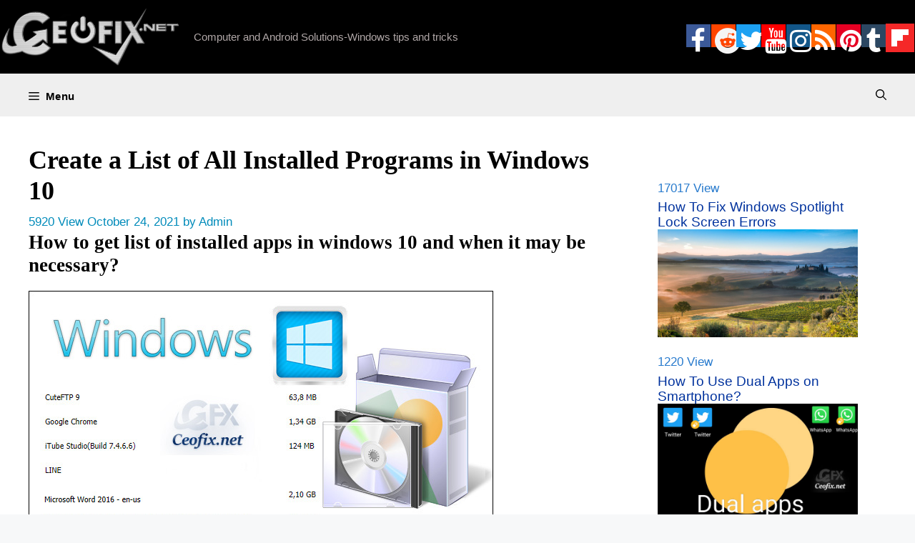

--- FILE ---
content_type: text/html; charset=UTF-8
request_url: https://www.ceofix.net/1454/create-a-list-of-all-installed-programs-in-windows-10/
body_size: 18932
content:
<!DOCTYPE html>
<html lang="en-US">
<head>
	<meta charset="UTF-8">
	<!--iOS/android/handheld specific -->
<link rel="icon" href="https://www.ceofix.net/favicon.ico" type="image/x-icon" />
<link rel="apple-touch-icon" sizes="60x60" href="https://www.ceofix.net/files/images/apple-touch-icon-iphone-60x60-precomposed.png">
<link rel="apple-touch-icon" sizes="76x76" href="https://www.ceofix.net/files/images/apple-touch-icon-ipad-76x76-precomposed.png">
<link rel="apple-touch-icon" sizes="120x120" href="https://www.ceofix.net/files/images/apple-touch-icon-iphone-retina-120x120-precomposed.png">
<link rel="apple-touch-icon" sizes="152x152" href="https://www.ceofix.net/files/images/apple-touch-icon-ipad-retina-152x152-precomposed.png">
<meta name="apple-mobile-web-app-capable" content="yes">
<meta name="apple-mobile-web-app-status-bar-style" content="black">
<meta name="IE_RM_OFF" content="true">
<meta name="robots" content="all" />
<meta name="googlebot" content="all" />
<meta name="language" content="english" />
<link rel="Stylesheet" type="text/css" href="https://www.ceofix.net/wp-content/plugins/rgb-to-bgr-color-code/css/jpicker-1.1.6.min.css"/>
<script src="https://www.ceofix.net/wp-content/plugins/rgb-to-bgr-color-code/css/jquery-3.3.1.slim.min.js"></script>
<script src="https://www.ceofix.net/wp-content/plugins/rgb-to-bgr-color-code/css/jpicker-1.1.6.min.js"></script>
<script src="https://www.ceofix.net/wp-content/plugins/rgb-to-bgr-color-code/css/rgbbgr.min.js"></script>
<link rel="Stylesheet" type="text/css" href="https://www.ceofix.net/wp-content/plugins/rgb-to-bgr-color-code/css/rgbbgr.min.css"/>
<meta name="google-site-verification" content="539R6XL0SAiN2XvzYYbJWSVjJaO6erRPhvL7JCtq_sI" />
	<meta name='robots' content='index, follow, max-image-preview:large, max-snippet:-1, max-video-preview:-1' />
<meta name="viewport" content="width=device-width, initial-scale=1">
	<!-- This site is optimized with the Yoast SEO plugin v25.5 - https://yoast.com/wordpress/plugins/seo/ -->
	<title>Create a List of All Installed Programs in Windows 10</title>
	<meta name="description" content="how to get list of installed apps in windows 10 and when it may be necessary? Create a list of all the programs that are currently installed on your Windows PC" />
	<link rel="canonical" href="https://www.ceofix.net/1454/create-a-list-of-all-installed-programs-in-windows-10/" />
	<meta property="og:locale" content="en_US" />
	<meta property="og:type" content="article" />
	<meta property="og:title" content="Create a List of All Installed Programs in Windows 10" />
	<meta property="og:description" content="how to get list of installed apps in windows 10 and when it may be necessary? Create a list of all the programs that are currently installed on your Windows PC" />
	<meta property="og:url" content="https://www.ceofix.net/1454/create-a-list-of-all-installed-programs-in-windows-10/" />
	<meta property="og:site_name" content="Ceofix.net" />
	<meta property="article:publisher" content="https://www.facebook.com/ceofixnet" />
	<meta property="article:published_time" content="2021-10-23T22:21:20+00:00" />
	<meta property="article:modified_time" content="2024-08-02T06:15:59+00:00" />
	<meta property="og:image" content="https://www.ceofix.net/wp-content/uploads/2020/01/create-a-list-of-all-installed.jpg" />
	<meta name="author" content="Admin" />
	<meta name="twitter:card" content="summary_large_image" />
	<meta name="twitter:creator" content="@ceofixnet" />
	<meta name="twitter:site" content="@ceofixnet" />
	<meta name="twitter:label1" content="Written by" />
	<meta name="twitter:data1" content="Admin" />
	<meta name="twitter:label2" content="Est. reading time" />
	<meta name="twitter:data2" content="4 minutes" />
	<script type="application/ld+json" class="yoast-schema-graph">{"@context":"https://schema.org","@graph":[{"@type":"Article","@id":"https://www.ceofix.net/1454/create-a-list-of-all-installed-programs-in-windows-10/#article","isPartOf":{"@id":"https://www.ceofix.net/1454/create-a-list-of-all-installed-programs-in-windows-10/"},"author":{"name":"Admin","@id":"https://www.ceofix.net/#/schema/person/79b1bb72f7e99810d390b0df552488b8"},"headline":"Create a List of All Installed Programs in Windows 10","datePublished":"2021-10-23T22:21:20+00:00","dateModified":"2024-08-02T06:15:59+00:00","mainEntityOfPage":{"@id":"https://www.ceofix.net/1454/create-a-list-of-all-installed-programs-in-windows-10/"},"wordCount":643,"commentCount":0,"publisher":{"@id":"https://www.ceofix.net/#organization"},"image":{"@id":"https://www.ceofix.net/1454/create-a-list-of-all-installed-programs-in-windows-10/#primaryimage"},"thumbnailUrl":"https://www.ceofix.net/wp-content/uploads/2020/01/create-a-list-of-all-installed.jpg","keywords":["all installed applications from the command line","create a list of all the programs","create a list of all your installed applications in windows","generate a list of ınstalled programs in windows","get a list of all software ınstalled","get a list of installed apps in windows","list ınstalled programs on windows 10","list ınstalled programs using command prompt","list of installed programs windows 10","list of programs installed on my computer","putting wmıc to work","what programs are installed on my computer","windows list installed programs command line","wmic list installed programs"],"articleSection":["Software"],"inLanguage":"en-US","potentialAction":[{"@type":"CommentAction","name":"Comment","target":["https://www.ceofix.net/1454/create-a-list-of-all-installed-programs-in-windows-10/#respond"]}]},{"@type":"WebPage","@id":"https://www.ceofix.net/1454/create-a-list-of-all-installed-programs-in-windows-10/","url":"https://www.ceofix.net/1454/create-a-list-of-all-installed-programs-in-windows-10/","name":"Create a List of All Installed Programs in Windows 10","isPartOf":{"@id":"https://www.ceofix.net/#website"},"primaryImageOfPage":{"@id":"https://www.ceofix.net/1454/create-a-list-of-all-installed-programs-in-windows-10/#primaryimage"},"image":{"@id":"https://www.ceofix.net/1454/create-a-list-of-all-installed-programs-in-windows-10/#primaryimage"},"thumbnailUrl":"https://www.ceofix.net/wp-content/uploads/2020/01/create-a-list-of-all-installed.jpg","datePublished":"2021-10-23T22:21:20+00:00","dateModified":"2024-08-02T06:15:59+00:00","description":"how to get list of installed apps in windows 10 and when it may be necessary? Create a list of all the programs that are currently installed on your Windows PC","breadcrumb":{"@id":"https://www.ceofix.net/1454/create-a-list-of-all-installed-programs-in-windows-10/#breadcrumb"},"inLanguage":"en-US","potentialAction":[{"@type":"ReadAction","target":["https://www.ceofix.net/1454/create-a-list-of-all-installed-programs-in-windows-10/"]}]},{"@type":"ImageObject","inLanguage":"en-US","@id":"https://www.ceofix.net/1454/create-a-list-of-all-installed-programs-in-windows-10/#primaryimage","url":"https://www.ceofix.net/wp-content/uploads/2020/01/create-a-list-of-all-installed.jpg","contentUrl":"https://www.ceofix.net/wp-content/uploads/2020/01/create-a-list-of-all-installed.jpg"},{"@type":"BreadcrumbList","@id":"https://www.ceofix.net/1454/create-a-list-of-all-installed-programs-in-windows-10/#breadcrumb","itemListElement":[{"@type":"ListItem","position":1,"name":"Home","item":"https://www.ceofix.net/"},{"@type":"ListItem","position":2,"name":"Software","item":"https://www.ceofix.net/category/software/"},{"@type":"ListItem","position":3,"name":"Create a List of All Installed Programs in Windows 10"}]},{"@type":"WebSite","@id":"https://www.ceofix.net/#website","url":"https://www.ceofix.net/","name":"Ceofix.net","description":"Computer and Android Solutions-Windows tips and tricks","publisher":{"@id":"https://www.ceofix.net/#organization"},"potentialAction":[{"@type":"SearchAction","target":{"@type":"EntryPoint","urlTemplate":"https://www.ceofix.net/?s={search_term_string}"},"query-input":{"@type":"PropertyValueSpecification","valueRequired":true,"valueName":"search_term_string"}}],"inLanguage":"en-US"},{"@type":"Organization","@id":"https://www.ceofix.net/#organization","name":"Ceofix.net","url":"https://www.ceofix.net/","logo":{"@type":"ImageObject","inLanguage":"en-US","@id":"https://www.ceofix.net/#/schema/logo/image/","url":"https://www.ceofix.net/wp-content/uploads/2021/07/ceofix.jpg","contentUrl":"https://www.ceofix.net/wp-content/uploads/2021/07/ceofix.jpg","width":1200,"height":630,"caption":"Ceofix.net"},"image":{"@id":"https://www.ceofix.net/#/schema/logo/image/"},"sameAs":["https://www.facebook.com/ceofixnet","https://x.com/ceofixnet","https://www.linkedin.com/in/tubaoz/","https://tr.pinterest.com/ceofixnet/","https://www.youtube.com/c/ceofixnet","https://www.reddit.com/user/ceofixnet_","https://www.tumblr.com/ceofix-net","https://www.instagram.com/ceofixnet/"]},{"@type":"Person","@id":"https://www.ceofix.net/#/schema/person/79b1bb72f7e99810d390b0df552488b8","name":"Admin","image":{"@type":"ImageObject","inLanguage":"en-US","@id":"https://www.ceofix.net/#/schema/person/image/","url":"https://secure.gravatar.com/avatar/e50e0b74cc1581190874d8864de09d4a3320bb89cd4ec956d6f87e09664ce638?s=96&r=g","contentUrl":"https://secure.gravatar.com/avatar/e50e0b74cc1581190874d8864de09d4a3320bb89cd4ec956d6f87e09664ce638?s=96&r=g","caption":"Admin"}}]}</script>
	<!-- / Yoast SEO plugin. -->


<link rel="alternate" type="application/rss+xml" title="Ceofix.net &raquo; Feed" href="https://www.ceofix.net/feed/" />
<link rel="alternate" type="application/rss+xml" title="Ceofix.net &raquo; Comments Feed" href="https://www.ceofix.net/comments/feed/" />
<link rel="alternate" type="application/rss+xml" title="Ceofix.net &raquo; Create a List of All Installed Programs in Windows 10 Comments Feed" href="https://www.ceofix.net/1454/create-a-list-of-all-installed-programs-in-windows-10/feed/" />
<link rel="alternate" title="oEmbed (JSON)" type="application/json+oembed" href="https://www.ceofix.net/wp-json/oembed/1.0/embed?url=https%3A%2F%2Fwww.ceofix.net%2F1454%2Fcreate-a-list-of-all-installed-programs-in-windows-10%2F" />
<link rel="alternate" title="oEmbed (XML)" type="text/xml+oembed" href="https://www.ceofix.net/wp-json/oembed/1.0/embed?url=https%3A%2F%2Fwww.ceofix.net%2F1454%2Fcreate-a-list-of-all-installed-programs-in-windows-10%2F&#038;format=xml" />
<style id='wp-img-auto-sizes-contain-inline-css'>
img:is([sizes=auto i],[sizes^="auto," i]){contain-intrinsic-size:3000px 1500px}
/*# sourceURL=wp-img-auto-sizes-contain-inline-css */
</style>
<style id='wp-emoji-styles-inline-css'>

	img.wp-smiley, img.emoji {
		display: inline !important;
		border: none !important;
		box-shadow: none !important;
		height: 1em !important;
		width: 1em !important;
		margin: 0 0.07em !important;
		vertical-align: -0.1em !important;
		background: none !important;
		padding: 0 !important;
	}
/*# sourceURL=wp-emoji-styles-inline-css */
</style>
<link rel='stylesheet' id='wp-block-library-css' href='https://www.ceofix.net/wp-includes/css/dist/block-library/style.min.css?ver=6.9' media='all' />
<style id='global-styles-inline-css'>
:root{--wp--preset--aspect-ratio--square: 1;--wp--preset--aspect-ratio--4-3: 4/3;--wp--preset--aspect-ratio--3-4: 3/4;--wp--preset--aspect-ratio--3-2: 3/2;--wp--preset--aspect-ratio--2-3: 2/3;--wp--preset--aspect-ratio--16-9: 16/9;--wp--preset--aspect-ratio--9-16: 9/16;--wp--preset--color--black: #000000;--wp--preset--color--cyan-bluish-gray: #abb8c3;--wp--preset--color--white: #ffffff;--wp--preset--color--pale-pink: #f78da7;--wp--preset--color--vivid-red: #cf2e2e;--wp--preset--color--luminous-vivid-orange: #ff6900;--wp--preset--color--luminous-vivid-amber: #fcb900;--wp--preset--color--light-green-cyan: #7bdcb5;--wp--preset--color--vivid-green-cyan: #00d084;--wp--preset--color--pale-cyan-blue: #8ed1fc;--wp--preset--color--vivid-cyan-blue: #0693e3;--wp--preset--color--vivid-purple: #9b51e0;--wp--preset--color--contrast: var(--contrast);--wp--preset--color--contrast-2: var(--contrast-2);--wp--preset--color--contrast-3: var(--contrast-3);--wp--preset--color--base: var(--base);--wp--preset--color--base-2: var(--base-2);--wp--preset--color--base-3: var(--base-3);--wp--preset--color--accent: var(--accent);--wp--preset--gradient--vivid-cyan-blue-to-vivid-purple: linear-gradient(135deg,rgb(6,147,227) 0%,rgb(155,81,224) 100%);--wp--preset--gradient--light-green-cyan-to-vivid-green-cyan: linear-gradient(135deg,rgb(122,220,180) 0%,rgb(0,208,130) 100%);--wp--preset--gradient--luminous-vivid-amber-to-luminous-vivid-orange: linear-gradient(135deg,rgb(252,185,0) 0%,rgb(255,105,0) 100%);--wp--preset--gradient--luminous-vivid-orange-to-vivid-red: linear-gradient(135deg,rgb(255,105,0) 0%,rgb(207,46,46) 100%);--wp--preset--gradient--very-light-gray-to-cyan-bluish-gray: linear-gradient(135deg,rgb(238,238,238) 0%,rgb(169,184,195) 100%);--wp--preset--gradient--cool-to-warm-spectrum: linear-gradient(135deg,rgb(74,234,220) 0%,rgb(151,120,209) 20%,rgb(207,42,186) 40%,rgb(238,44,130) 60%,rgb(251,105,98) 80%,rgb(254,248,76) 100%);--wp--preset--gradient--blush-light-purple: linear-gradient(135deg,rgb(255,206,236) 0%,rgb(152,150,240) 100%);--wp--preset--gradient--blush-bordeaux: linear-gradient(135deg,rgb(254,205,165) 0%,rgb(254,45,45) 50%,rgb(107,0,62) 100%);--wp--preset--gradient--luminous-dusk: linear-gradient(135deg,rgb(255,203,112) 0%,rgb(199,81,192) 50%,rgb(65,88,208) 100%);--wp--preset--gradient--pale-ocean: linear-gradient(135deg,rgb(255,245,203) 0%,rgb(182,227,212) 50%,rgb(51,167,181) 100%);--wp--preset--gradient--electric-grass: linear-gradient(135deg,rgb(202,248,128) 0%,rgb(113,206,126) 100%);--wp--preset--gradient--midnight: linear-gradient(135deg,rgb(2,3,129) 0%,rgb(40,116,252) 100%);--wp--preset--font-size--small: 13px;--wp--preset--font-size--medium: 20px;--wp--preset--font-size--large: 36px;--wp--preset--font-size--x-large: 42px;--wp--preset--spacing--20: 0.44rem;--wp--preset--spacing--30: 0.67rem;--wp--preset--spacing--40: 1rem;--wp--preset--spacing--50: 1.5rem;--wp--preset--spacing--60: 2.25rem;--wp--preset--spacing--70: 3.38rem;--wp--preset--spacing--80: 5.06rem;--wp--preset--shadow--natural: 6px 6px 9px rgba(0, 0, 0, 0.2);--wp--preset--shadow--deep: 12px 12px 50px rgba(0, 0, 0, 0.4);--wp--preset--shadow--sharp: 6px 6px 0px rgba(0, 0, 0, 0.2);--wp--preset--shadow--outlined: 6px 6px 0px -3px rgb(255, 255, 255), 6px 6px rgb(0, 0, 0);--wp--preset--shadow--crisp: 6px 6px 0px rgb(0, 0, 0);}:where(.is-layout-flex){gap: 0.5em;}:where(.is-layout-grid){gap: 0.5em;}body .is-layout-flex{display: flex;}.is-layout-flex{flex-wrap: wrap;align-items: center;}.is-layout-flex > :is(*, div){margin: 0;}body .is-layout-grid{display: grid;}.is-layout-grid > :is(*, div){margin: 0;}:where(.wp-block-columns.is-layout-flex){gap: 2em;}:where(.wp-block-columns.is-layout-grid){gap: 2em;}:where(.wp-block-post-template.is-layout-flex){gap: 1.25em;}:where(.wp-block-post-template.is-layout-grid){gap: 1.25em;}.has-black-color{color: var(--wp--preset--color--black) !important;}.has-cyan-bluish-gray-color{color: var(--wp--preset--color--cyan-bluish-gray) !important;}.has-white-color{color: var(--wp--preset--color--white) !important;}.has-pale-pink-color{color: var(--wp--preset--color--pale-pink) !important;}.has-vivid-red-color{color: var(--wp--preset--color--vivid-red) !important;}.has-luminous-vivid-orange-color{color: var(--wp--preset--color--luminous-vivid-orange) !important;}.has-luminous-vivid-amber-color{color: var(--wp--preset--color--luminous-vivid-amber) !important;}.has-light-green-cyan-color{color: var(--wp--preset--color--light-green-cyan) !important;}.has-vivid-green-cyan-color{color: var(--wp--preset--color--vivid-green-cyan) !important;}.has-pale-cyan-blue-color{color: var(--wp--preset--color--pale-cyan-blue) !important;}.has-vivid-cyan-blue-color{color: var(--wp--preset--color--vivid-cyan-blue) !important;}.has-vivid-purple-color{color: var(--wp--preset--color--vivid-purple) !important;}.has-black-background-color{background-color: var(--wp--preset--color--black) !important;}.has-cyan-bluish-gray-background-color{background-color: var(--wp--preset--color--cyan-bluish-gray) !important;}.has-white-background-color{background-color: var(--wp--preset--color--white) !important;}.has-pale-pink-background-color{background-color: var(--wp--preset--color--pale-pink) !important;}.has-vivid-red-background-color{background-color: var(--wp--preset--color--vivid-red) !important;}.has-luminous-vivid-orange-background-color{background-color: var(--wp--preset--color--luminous-vivid-orange) !important;}.has-luminous-vivid-amber-background-color{background-color: var(--wp--preset--color--luminous-vivid-amber) !important;}.has-light-green-cyan-background-color{background-color: var(--wp--preset--color--light-green-cyan) !important;}.has-vivid-green-cyan-background-color{background-color: var(--wp--preset--color--vivid-green-cyan) !important;}.has-pale-cyan-blue-background-color{background-color: var(--wp--preset--color--pale-cyan-blue) !important;}.has-vivid-cyan-blue-background-color{background-color: var(--wp--preset--color--vivid-cyan-blue) !important;}.has-vivid-purple-background-color{background-color: var(--wp--preset--color--vivid-purple) !important;}.has-black-border-color{border-color: var(--wp--preset--color--black) !important;}.has-cyan-bluish-gray-border-color{border-color: var(--wp--preset--color--cyan-bluish-gray) !important;}.has-white-border-color{border-color: var(--wp--preset--color--white) !important;}.has-pale-pink-border-color{border-color: var(--wp--preset--color--pale-pink) !important;}.has-vivid-red-border-color{border-color: var(--wp--preset--color--vivid-red) !important;}.has-luminous-vivid-orange-border-color{border-color: var(--wp--preset--color--luminous-vivid-orange) !important;}.has-luminous-vivid-amber-border-color{border-color: var(--wp--preset--color--luminous-vivid-amber) !important;}.has-light-green-cyan-border-color{border-color: var(--wp--preset--color--light-green-cyan) !important;}.has-vivid-green-cyan-border-color{border-color: var(--wp--preset--color--vivid-green-cyan) !important;}.has-pale-cyan-blue-border-color{border-color: var(--wp--preset--color--pale-cyan-blue) !important;}.has-vivid-cyan-blue-border-color{border-color: var(--wp--preset--color--vivid-cyan-blue) !important;}.has-vivid-purple-border-color{border-color: var(--wp--preset--color--vivid-purple) !important;}.has-vivid-cyan-blue-to-vivid-purple-gradient-background{background: var(--wp--preset--gradient--vivid-cyan-blue-to-vivid-purple) !important;}.has-light-green-cyan-to-vivid-green-cyan-gradient-background{background: var(--wp--preset--gradient--light-green-cyan-to-vivid-green-cyan) !important;}.has-luminous-vivid-amber-to-luminous-vivid-orange-gradient-background{background: var(--wp--preset--gradient--luminous-vivid-amber-to-luminous-vivid-orange) !important;}.has-luminous-vivid-orange-to-vivid-red-gradient-background{background: var(--wp--preset--gradient--luminous-vivid-orange-to-vivid-red) !important;}.has-very-light-gray-to-cyan-bluish-gray-gradient-background{background: var(--wp--preset--gradient--very-light-gray-to-cyan-bluish-gray) !important;}.has-cool-to-warm-spectrum-gradient-background{background: var(--wp--preset--gradient--cool-to-warm-spectrum) !important;}.has-blush-light-purple-gradient-background{background: var(--wp--preset--gradient--blush-light-purple) !important;}.has-blush-bordeaux-gradient-background{background: var(--wp--preset--gradient--blush-bordeaux) !important;}.has-luminous-dusk-gradient-background{background: var(--wp--preset--gradient--luminous-dusk) !important;}.has-pale-ocean-gradient-background{background: var(--wp--preset--gradient--pale-ocean) !important;}.has-electric-grass-gradient-background{background: var(--wp--preset--gradient--electric-grass) !important;}.has-midnight-gradient-background{background: var(--wp--preset--gradient--midnight) !important;}.has-small-font-size{font-size: var(--wp--preset--font-size--small) !important;}.has-medium-font-size{font-size: var(--wp--preset--font-size--medium) !important;}.has-large-font-size{font-size: var(--wp--preset--font-size--large) !important;}.has-x-large-font-size{font-size: var(--wp--preset--font-size--x-large) !important;}
/*# sourceURL=global-styles-inline-css */
</style>

<style id='classic-theme-styles-inline-css'>
/*! This file is auto-generated */
.wp-block-button__link{color:#fff;background-color:#32373c;border-radius:9999px;box-shadow:none;text-decoration:none;padding:calc(.667em + 2px) calc(1.333em + 2px);font-size:1.125em}.wp-block-file__button{background:#32373c;color:#fff;text-decoration:none}
/*# sourceURL=/wp-includes/css/classic-themes.min.css */
</style>
<link rel='stylesheet' id='generate-comments-css' href='https://www.ceofix.net/wp-content/themes/generatepress/assets/css/components/comments.min.css?ver=3.4.0' media='all' />
<link rel='stylesheet' id='generate-widget-areas-css' href='https://www.ceofix.net/wp-content/themes/generatepress/assets/css/components/widget-areas.min.css?ver=3.4.0' media='all' />
<link rel='stylesheet' id='generate-style-css' href='https://www.ceofix.net/wp-content/themes/generatepress/assets/css/main.min.css?ver=3.4.0' media='all' />
<style id='generate-style-inline-css'>
body{background-color:var(--base-2);color:#000000;}a{color:var(--accent);}a:hover, a:focus, a:active{color:var(--contrast);}.grid-container{max-width:2000px;}.wp-block-group__inner-container{max-width:2000px;margin-left:auto;margin-right:auto;}.site-header .header-image{width:250px;}.generate-back-to-top{font-size:20px;border-radius:3px;position:fixed;bottom:30px;right:30px;line-height:40px;width:40px;text-align:center;z-index:10;transition:opacity 300ms ease-in-out;opacity:0.1;transform:translateY(1000px);}.generate-back-to-top__show{opacity:1;transform:translateY(0);}:root{--contrast:#222222;--contrast-2:#575760;--contrast-3:#b2b2be;--base:#f0f0f0;--base-2:#f7f8f9;--base-3:#ffffff;--accent:#1e73be;}:root .has-contrast-color{color:var(--contrast);}:root .has-contrast-background-color{background-color:var(--contrast);}:root .has-contrast-2-color{color:var(--contrast-2);}:root .has-contrast-2-background-color{background-color:var(--contrast-2);}:root .has-contrast-3-color{color:var(--contrast-3);}:root .has-contrast-3-background-color{background-color:var(--contrast-3);}:root .has-base-color{color:var(--base);}:root .has-base-background-color{background-color:var(--base);}:root .has-base-2-color{color:var(--base-2);}:root .has-base-2-background-color{background-color:var(--base-2);}:root .has-base-3-color{color:var(--base-3);}:root .has-base-3-background-color{background-color:var(--base-3);}:root .has-accent-color{color:var(--accent);}:root .has-accent-background-color{background-color:var(--accent);}.gp-modal:not(.gp-modal--open):not(.gp-modal--transition){display:none;}.gp-modal--transition:not(.gp-modal--open){pointer-events:none;}.gp-modal-overlay:not(.gp-modal-overlay--open):not(.gp-modal--transition){display:none;}.gp-modal__overlay{display:none;position:fixed;top:0;left:0;right:0;bottom:0;background:rgba(0,0,0,0.2);display:flex;justify-content:center;align-items:center;z-index:10000;backdrop-filter:blur(3px);transition:opacity 500ms ease;opacity:0;}.gp-modal--open:not(.gp-modal--transition) .gp-modal__overlay{opacity:1;}.gp-modal__container{max-width:100%;max-height:100vh;transform:scale(0.9);transition:transform 500ms ease;padding:0 10px;}.gp-modal--open:not(.gp-modal--transition) .gp-modal__container{transform:scale(1);}.search-modal-fields{display:flex;}.gp-search-modal .gp-modal__overlay{align-items:flex-start;padding-top:25vh;background:var(--gp-search-modal-overlay-bg-color);}.search-modal-form{width:500px;max-width:100%;background-color:var(--gp-search-modal-bg-color);color:var(--gp-search-modal-text-color);}.search-modal-form .search-field, .search-modal-form .search-field:focus{width:100%;height:60px;background-color:transparent;border:0;appearance:none;color:currentColor;}.search-modal-fields button, .search-modal-fields button:active, .search-modal-fields button:focus, .search-modal-fields button:hover{background-color:transparent;border:0;color:currentColor;width:60px;}body, button, input, select, textarea{font-family:Arial;font-size:20px;}.main-navigation a, .main-navigation .menu-toggle, .main-navigation .menu-bar-items{font-family:Helvetica;font-weight:bold;font-style:normal;font-size:15px;letter-spacing:0.47px;line-height:1;}h1{font-family:Helvetica;font-weight:bold;font-size:36px;}h2{font-family:Georgia;font-weight:bold;text-transform:initial;font-size:27px;}h3{font-family:Arial;font-weight:bold;font-size:21px;}h4{font-family:Arial;font-weight:bold;font-size:20px;}h5{font-family:Arial;font-weight:bold;font-size:19px;}h6{font-family:Arial;font-weight:bold;font-size:18px;}.widget-title{font-family:Georgia;font-weight:bold;}.site-info{font-family:Arial;}h1.entry-title{font-family:Times New Roman;font-size:36px;}.top-bar{background-color:#636363;color:#ffffff;}.top-bar a{color:#ffffff;}.top-bar a:hover{color:#303030;}.site-header{background-color:#000000;}.main-title a,.main-title a:hover{color:#ffffff;}.site-description{color:#b0a7a7;}.main-navigation,.main-navigation ul ul{background-color:#efefef;}.main-navigation .main-nav ul li a, .main-navigation .menu-toggle, .main-navigation .menu-bar-items{color:#000000;}.main-navigation .main-nav ul li:not([class*="current-menu-"]):hover > a, .main-navigation .main-nav ul li:not([class*="current-menu-"]):focus > a, .main-navigation .main-nav ul li.sfHover:not([class*="current-menu-"]) > a, .main-navigation .menu-bar-item:hover > a, .main-navigation .menu-bar-item.sfHover > a{color:#000000;background-color:#dfdfdf;}button.menu-toggle:hover,button.menu-toggle:focus{color:#000000;}.main-navigation .main-nav ul li[class*="current-menu-"] > a{color:#ffffff;background-color:#363535;}.navigation-search input[type="search"],.navigation-search input[type="search"]:active, .navigation-search input[type="search"]:focus, .main-navigation .main-nav ul li.search-item.active > a, .main-navigation .menu-bar-items .search-item.active > a{color:#000000;background-color:#dfdfdf;}.main-navigation ul ul{background-color:var(--base);}.separate-containers .inside-article, .separate-containers .comments-area, .separate-containers .page-header, .one-container .container, .separate-containers .paging-navigation, .inside-page-header{color:#000000;background-color:var(--base-3);}.inside-article a,.paging-navigation a,.comments-area a,.page-header a{color:#f23a00;}.inside-article a:hover,.paging-navigation a:hover,.comments-area a:hover,.page-header a:hover{color:#0909ed;}.entry-header h1,.page-header h1{color:#000000;}.entry-title a{color:#000000;}.entry-title a:hover{color:#002fbc;}.entry-meta{color:#008bba;}.entry-meta a{color:#007c94;}.entry-meta a:hover{color:#282fef;}h1{color:#000000;}h2{color:#000000;}h3{color:#000000;}h4{color:#000000;}h5{color:#000000;}h6{color:#000000;}.sidebar .widget{color:#277acd;background-color:var(--base-3);}.sidebar .widget a{color:#00329d;}.sidebar .widget a:hover{color:#114600;}.sidebar .widget .widget-title{color:#000000;}.footer-widgets{background-color:var(--base-3);}.site-info{color:#ffffff;background-color:#000000;}.site-info a{color:rgba(223,253,254,0.91);}.site-info a:hover{color:#2ddff3;}.footer-bar .widget_nav_menu .current-menu-item a{color:#2ddff3;}input[type="text"],input[type="email"],input[type="url"],input[type="password"],input[type="search"],input[type="tel"],input[type="number"],textarea,select{color:var(--contrast);background-color:var(--base-2);border-color:var(--base);}input[type="text"]:focus,input[type="email"]:focus,input[type="url"]:focus,input[type="password"]:focus,input[type="search"]:focus,input[type="tel"]:focus,input[type="number"]:focus,textarea:focus,select:focus{color:var(--contrast);background-color:var(--base-2);border-color:var(--contrast-3);}button,html input[type="button"],input[type="reset"],input[type="submit"],a.button,a.wp-block-button__link:not(.has-background){color:#ffffff;background-color:#55555e;}button:hover,html input[type="button"]:hover,input[type="reset"]:hover,input[type="submit"]:hover,a.button:hover,button:focus,html input[type="button"]:focus,input[type="reset"]:focus,input[type="submit"]:focus,a.button:focus,a.wp-block-button__link:not(.has-background):active,a.wp-block-button__link:not(.has-background):focus,a.wp-block-button__link:not(.has-background):hover{color:#ffffff;background-color:#3f4047;}a.generate-back-to-top{background-color:rgba(0,0,0,0.4);color:#ffffff;}a.generate-back-to-top:hover,a.generate-back-to-top:focus{background-color:rgba( 0,0,0,0.6 );color:#ffffff;}:root{--gp-search-modal-bg-color:#000000;--gp-search-modal-text-color:#ffffff;--gp-search-modal-overlay-bg-color:rgba(0,0,0,0.2);}@media (max-width: 1350px){.main-navigation .menu-bar-item:hover > a, .main-navigation .menu-bar-item.sfHover > a{background:none;color:#000000;}}.nav-below-header .main-navigation .inside-navigation.grid-container, .nav-above-header .main-navigation .inside-navigation.grid-container{padding:0px 20px 0px 20px;}.site-main .wp-block-group__inner-container{padding:40px;}.separate-containers .paging-navigation{padding-top:20px;padding-bottom:20px;}.entry-content .alignwide, body:not(.no-sidebar) .entry-content .alignfull{margin-left:-40px;width:calc(100% + 80px);max-width:calc(100% + 80px);}.rtl .menu-item-has-children .dropdown-menu-toggle{padding-left:20px;}.rtl .main-navigation .main-nav ul li.menu-item-has-children > a{padding-right:20px;}@media (max-width:768px){.separate-containers .inside-article, .separate-containers .comments-area, .separate-containers .page-header, .separate-containers .paging-navigation, .one-container .site-content, .inside-page-header{padding:30px;}.site-main .wp-block-group__inner-container{padding:30px;}.inside-top-bar{padding-right:30px;padding-left:30px;}.inside-header{padding-right:30px;padding-left:30px;}.widget-area .widget{padding-top:30px;padding-right:30px;padding-bottom:30px;padding-left:30px;}.footer-widgets-container{padding-top:30px;padding-right:30px;padding-bottom:30px;padding-left:30px;}.inside-site-info{padding-right:30px;padding-left:30px;}.entry-content .alignwide, body:not(.no-sidebar) .entry-content .alignfull{margin-left:-30px;width:calc(100% + 60px);max-width:calc(100% + 60px);}.one-container .site-main .paging-navigation{margin-bottom:20px;}}/* End cached CSS */.is-right-sidebar{width:30%;}.is-left-sidebar{width:30%;}.site-content .content-area{width:70%;}@media (max-width: 1350px){.main-navigation .menu-toggle,.sidebar-nav-mobile:not(#sticky-placeholder){display:block;}.main-navigation ul,.gen-sidebar-nav,.main-navigation:not(.slideout-navigation):not(.toggled) .main-nav > ul,.has-inline-mobile-toggle #site-navigation .inside-navigation > *:not(.navigation-search):not(.main-nav){display:none;}.nav-align-right .inside-navigation,.nav-align-center .inside-navigation{justify-content:space-between;}}
/*# sourceURL=generate-style-inline-css */
</style>
<link rel="https://api.w.org/" href="https://www.ceofix.net/wp-json/" /><link rel="alternate" title="JSON" type="application/json" href="https://www.ceofix.net/wp-json/wp/v2/posts/1454" /><link rel="EditURI" type="application/rsd+xml" title="RSD" href="https://www.ceofix.net/xmlrpc.php?rsd" />
<meta name="generator" content="WordPress 6.9" />
<link rel='shortlink' href='https://www.ceofix.net/?p=1454' />
<style>.recentcomments a{display:inline !important;padding:0 !important;margin:0 !important;}</style>		<style id="wp-custom-css">
			::-webkit-user-selection { background: transparent; }
::-khtml-user-selection { background: transparent; }
::-o-user-selection { background: transparent; }
::-ms-user-selection { background: transparent; }

html, body, div, span, object,
form, input, h1, h2, button, label, a, img {
  -moz-user-select: none;
  -webkit-user-select: none;
  -o-user-select: none;
  -ms-user-select: none;
  -webkit-touch-callout:none; 
  /* this will work for QtWebKit in future */
  -webkit-user-drag: none;
}

input[type=text] {
  -moz-user-select: text;
  -webkit-user-select: text;
}
.indir_css {
    display: inline-block;
    text-align: center;
    vertical-align: middle;
    padding: 5px 64px;
    border: 1px solid #62b3b2;
    border-radius: 0px;
    background: #ccf5f5;
    background: -webkit-gradient(linear, left top, left bottom, from(#ccf5f5), to(#d8f0f0));
    background: -moz-linear-gradient(top, #ccf5f5, #d8f0f0);
    background: linear-gradient(to bottom, #ccf5f5, #d8f0f0);
    font: normal normal bold 22px arial;
    color: #191f87;
    text-decoration: none;
    text-transform: lowercase;
}
.indir_css:hover {
    border: 1px solid #71cecd;
    background: #f5ffff;
    background: -webkit-gradient(linear, left top, left bottom, from(#f5ffff), to(#ffffff));
    background: -moz-linear-gradient(top, #f5ffff, #ffffff);
    background: linear-gradient(to bottom, #f5ffff, #ffffff);
    color: #191f87;
    text-decoration: none;
    text-transform: capitalize;
}
.indir_css:active {
    background: #7a9393;
    background: -webkit-gradient(linear, left top, left bottom, from(#7a9393), to(#d8f0f0));
    background: -moz-linear-gradient(top, #7a9393, #d8f0f0);
    background: linear-gradient(to bottom, #7a9393, #d8f0f0);
    text-transform: capitalize;
}
.indir_css:focus {
    text-transform: capitalize;
}


.page-numbers, a:hover.page-numbers {
color: #fff;
font-weight: bold;
background-color: #0073aa;
border: 1px solid #ededed;
}
a.page-numbers {
color: #000;
background-color: #fff;
}
.paging-navigation .nav-links>*
{
display: inline-block;	
transition: all 0.25s linear;	
line-height: 01;
margin-bottom: 10px;
padding: 15px 15px;
margin:  1 1px 0 0;
}

.inside-header
{
    padding: 1px;
}

.generate-back-to-top {
bottom: 250px;
right: 1px;
	}

.video-container {
    position: relative;
    /* keeps the aspect ratio */
    padding-bottom: 56.25%; 
    /* fine tunes the video positioning */
    overflow: hidden;
}

.video-container iframe,
.video-container object,
.video-container embed {
    position: absolute;
    top: 0;
    left: 0;
    width: 100%;
    height: 100%;
}

body {
    padding-bottom: 100px;
    height: auto;
}
#banner-ad {
   float:none;
   text-align:center;
   position: relative;
   top: 02px;
   margin:auto;
   border: none;
   line-height: 6px;
  }
.top-bar {
	font-size: 0px;
	background-color:#f8f8f8;
	}

a.read-more, a:hover.read-more {
color: #000;
font-weight: bold;
background-color: #eaeaea;
border: 1px solid #ededed;
}

a.read-more {
color: #fff;
background-color: #0073aa;
	display: inline-block;
	padding: 5px 5px;	
  border-radius: 1px;
	line-height: 01;
}
.social-icons
ul {
	overflow: auto;
	
}

.social-icons ul li {
	list-style-type: none;
	float: left;

}

.social-icons ul li i  {
  padding: 5px ;
  font-size: 36px;
  width: 34px;
	height: 32px;
   text-align: center;
  text-decoration: none;
  margin: 0.5px ;
	
}

.social-icons ul li a i {
	transition: all 0.2s ease-in-out;
}

.social-icons ul li a i:hover {
	opacity: .7;
	font-size: 30px;
	line-height: 30px;
	color: #FFF;
}

.social-icons .fa-facebook {
  background: #3B5998;
  color: white;
}

.social-icons .fa-twitter {
  background: #1da1f2;
  color: white;
}

.social-icons .fa-linkedin {
  background: #007bb5;
  color: white;
}

.social-icons .fa-youtube {
  background: #ff0000;
  color: white;
}

.social-icons .fa-instagram {
  background: #125688;
  color: white;
}

.social-icons .fa-pinterest {
  background: #e60023;
  color: white;
}

.social-icons .fa-tumblr {
  background: #2c4762;
  color: white;
}

.fa-rss {
  background: #ff6600;
  color: white;
}

.social-icons .fa-reddit {
  background: #ff4500;
  color: #f5f5f5;

}

.widget_search .search-submit {
    display: block;
    font-family: GeneratePress;
}

.search-form {
    display: flex;
}

.entry-content .search-submit {
  font-family: GeneratePress;
}
.widget {
	 margin: 0 0 9px;
		}

.widget-title {
	font-size: 1.1em;
	line-height: 1.1;	
	margin-bottom: 2px;
	padding: 1px 0px;
	}
.view-meta {
    font-size: 87%;
    margin-top: 1em;
    line-height: 0;
}
.related-posts h2 {
	margin-bottom: 0px;
	font-size: 1.3em;
	font-weight: normal;
	display: inline-block;	
        transition: all 0.25s linear;	
        line-height: 0;
        margin-bottom: 0px;
        padding: 0px 0px;

}

.related-posts h4 {
	clear: none;
	font-size: 19px;
	font-weight: normal;
	line-height: 21px;
	margin-top: -0.7em;
	overflow: hidden;
}
.rand-posts h2 {
	margin-bottom: 0px;
	font-size: 1.3em;
	font-weight: normal;
	display: inline-block;	
        transition: all 0.25s linear;	
        line-height: 0;
        margin-bottom: 0px;
        padding: 0px 0px;

}

.rand-posts h4 {
	clear: none;
	font-size: 19px;
	font-weight: normal;
	line-height: 21px;
	margin-top: -0.7em;
	overflow: hidden;
}
.post {
	margin: 0 0 0em;
	}
footer.entry-meta {
 margin-top: 0.2em;
}
.entry-content:not(:first-child), .entry-summary:not(:first-child), .page-content:not(:first-child) {
    margin-top: 0em;
}
.site-info {
padding: 20px 4.2% 20px 4.2%;
	    text-align: center;
      font-size: 15px;
	}
.one-container:not(.page) .inside-article {
    padding: 0 0 9px 0;
}
.tags-links {display:none;}

.entry-meta.comment-metadata {
    display: none!important;
}
		</style>
			
	<!-- Global site tag (gtag.js) - Google Analytics -->
<script async src="https://www.googletagmanager.com/gtag/js?id=UA-111776876-1"></script>
<script>
  window.dataLayer = window.dataLayer || [];
  function gtag(){dataLayer.push(arguments);}
  gtag('js', new Date());

  gtag('config', 'UA-111776876-1');
  gtag('config', 'G-61WVLNFVNQ');
</script>

<meta name="purpleads-verification" content="bd70c82ebc76400f0b9bdf4a"/>
</head>
<body class="wp-singular post-template-default single single-post postid-1454 single-format-standard wp-custom-logo wp-embed-responsive wp-theme-generatepress right-sidebar nav-below-header one-container header-aligned-left dropdown-hover" itemtype="https://schema.org/Blog" itemscope>
	<a class="screen-reader-text skip-link" href="#content" title="Skip to content">Skip to content</a>		<header class="site-header grid-container" id="masthead" aria-label="Site"  itemtype="https://schema.org/WPHeader" itemscope>
			<div class="inside-header grid-container">
				<div class="site-branding-container"><div class="site-logo">
					<a href="https://www.ceofix.net/" rel="home">
						<img  class="header-image is-logo-image" alt="Ceofix.net" src="https://www.ceofix.net/wp-content/uploads/2018/01/ceofix-logo.png" srcset="https://www.ceofix.net/wp-content/uploads/2018/01/ceofix-logo.png 1x, https://www.ceofix.net/wp-content/uploads/2018/01/ceofix-logo.png 2x" width="432" height="175" />
					</a>
				</div><div class="site-branding">
						
						<p class="site-description" itemprop="description">Computer and Android Solutions-Windows tips and tricks</p>
					</div></div>			<div class="header-widget">
				<aside id="text-12" class="widget inner-padding widget_text">			<div class="textwidget"><link rel='stylesheet' id='font-awesome-css' href='https://www.ceofix.net/wp-content/themes/generatepress/assets/css/components/font-awesome.min.css?ver=4.7' media='all' />
<script src="https://cdn.flipboard.com/web/buttons/js/flbuttons.min.js" type="text/javascript"></script></p>
<div class="social-icons">
<ul>
<li class="social-facebook"><a title="Facebook" href="https://www.facebook.com/ceofixnet" rel="noopener nofollow" class="external" target="_blank"><i class="fa fa-facebook"></i></a></li>
<li class="social-reddit"><a title="Reddit" href="https://www.reddit.com/user/ceofixnet_" rel="noopener nofollow" class="external" target="_blank"><i class="fa fa-reddit"></i></a></li>
<li class="social-twitter"><a title="Twitter"  href="https://twitter.com/ceofixnet" rel="noopener nofollow" class="external" target="_blank"><i class="fa fa-twitter"></i></a></li>
<li class="social-youtube"><a title="Youtube" href="https://www.youtube.com/c/ceofixnet?sub_confirmation=1" rel="noopener nofollow" class="external" target="_blank"><i class="fa fa-youtube"></i></a></li>
<li class="social-instagram"><a title="Instagram" href="https://www.instagram.com/ceofixnet/" rel="noopener nofollow" class="external" target="_blank"><i class="fa fa-instagram"></i></a></li>
<li class="social-rss"><a title="rss" href="https://feeds.feedburner.com/ceofixnet" rel="noopener nofollow" class="external" target="_blank"><i class="fa fa-rss"></i></a></li>
<li class="social-pinterest"><a title="Pinterest" href="https://tr.pinterest.com/ceofixnet/" rel="noopener nofollow" class="external" target="_blank"><i class="fa fa-pinterest"></i></a></li>
<li class="social-tumblr"><a title="Tumblr" href="https://ceofix-net.tumblr.com/" rel="noopener nofollow" class="external" target="_blank"><i class="fa fa-tumblr"></i></a></li>
<li class="social-flip"><a data-flip-widget="ico" href="https://flipboard.com/@ceofix_net?utm_campaign=tools&#038;utm_medium=follow&#038;action=follow" class="external" rel="nofollow" target="_blank"><img decoding="async" src="https://cdn.flipboard.com/badges/flipboard_mrsw.png" alt="Flipboard" /></a></li>
<p>          </a></i></a></i>
</ul>
</div>
</div>
		</aside>			</div>
						</div>
		</header>
				<nav class="main-navigation grid-container has-menu-bar-items sub-menu-right" id="site-navigation" aria-label="Primary"  itemtype="https://schema.org/SiteNavigationElement" itemscope>
			<div class="inside-navigation grid-container">
								<button class="menu-toggle" aria-controls="primary-menu" aria-expanded="false">
					<span class="gp-icon icon-menu-bars"><svg viewBox="0 0 512 512" aria-hidden="true" xmlns="http://www.w3.org/2000/svg" width="1em" height="1em"><path d="M0 96c0-13.255 10.745-24 24-24h464c13.255 0 24 10.745 24 24s-10.745 24-24 24H24c-13.255 0-24-10.745-24-24zm0 160c0-13.255 10.745-24 24-24h464c13.255 0 24 10.745 24 24s-10.745 24-24 24H24c-13.255 0-24-10.745-24-24zm0 160c0-13.255 10.745-24 24-24h464c13.255 0 24 10.745 24 24s-10.745 24-24 24H24c-13.255 0-24-10.745-24-24z" /></svg><svg viewBox="0 0 512 512" aria-hidden="true" xmlns="http://www.w3.org/2000/svg" width="1em" height="1em"><path d="M71.029 71.029c9.373-9.372 24.569-9.372 33.942 0L256 222.059l151.029-151.03c9.373-9.372 24.569-9.372 33.942 0 9.372 9.373 9.372 24.569 0 33.942L289.941 256l151.03 151.029c9.372 9.373 9.372 24.569 0 33.942-9.373 9.372-24.569 9.372-33.942 0L256 289.941l-151.029 151.03c-9.373 9.372-24.569 9.372-33.942 0-9.372-9.373-9.372-24.569 0-33.942L222.059 256 71.029 104.971c-9.372-9.373-9.372-24.569 0-33.942z" /></svg></span><span class="mobile-menu">Menu</span>				</button>
				<div id="primary-menu" class="main-nav"><ul id="menu-menu-2" class=" menu sf-menu"><li id="menu-item-2218" class="menu-item menu-item-type-custom menu-item-object-custom menu-item-home menu-item-2218"><a href="https://www.ceofix.net/">Home Page</a></li>
<li id="menu-item-2217" class="menu-item menu-item-type-taxonomy menu-item-object-category menu-item-2217"><a href="https://www.ceofix.net/category/windows/">Windows</a></li>
<li id="menu-item-2216" class="menu-item menu-item-type-taxonomy menu-item-object-category current-post-ancestor current-menu-parent current-post-parent menu-item-2216"><a href="https://www.ceofix.net/category/software/">Software</a></li>
<li id="menu-item-8117" class="menu-item menu-item-type-taxonomy menu-item-object-category menu-item-8117"><a href="https://www.ceofix.net/category/internet/">Internet</a></li>
<li id="menu-item-2212" class="menu-item menu-item-type-taxonomy menu-item-object-category menu-item-2212"><a href="https://www.ceofix.net/category/smartphones/">Smartphones</a></li>
<li id="menu-item-8113" class="menu-item menu-item-type-taxonomy menu-item-object-category menu-item-8113"><a href="https://www.ceofix.net/category/tips-and-tricks/">Tips and Tricks</a></li>
<li id="menu-item-6203" class="menu-item menu-item-type-taxonomy menu-item-object-category menu-item-6203"><a href="https://www.ceofix.net/category/mac/">MAC</a></li>
<li id="menu-item-3720" class="menu-item menu-item-type-taxonomy menu-item-object-category menu-item-3720"><a href="https://www.ceofix.net/category/archive/">Archive</a></li>
<li id="menu-item-7500" class="menu-item menu-item-type-post_type menu-item-object-page menu-item-7500"><a href="https://www.ceofix.net/rgb-to-bgr-color-code/">RGB-BGR-HSV Color Codes Chart</a></li>
</ul></div><div class="menu-bar-items">	<span class="menu-bar-item">
		<a href="#" role="button" aria-label="Open search" data-gpmodal-trigger="gp-search"><span class="gp-icon icon-search"><svg viewBox="0 0 512 512" aria-hidden="true" xmlns="http://www.w3.org/2000/svg" width="1em" height="1em"><path fill-rule="evenodd" clip-rule="evenodd" d="M208 48c-88.366 0-160 71.634-160 160s71.634 160 160 160 160-71.634 160-160S296.366 48 208 48zM0 208C0 93.125 93.125 0 208 0s208 93.125 208 208c0 48.741-16.765 93.566-44.843 129.024l133.826 134.018c9.366 9.379 9.355 24.575-.025 33.941-9.379 9.366-24.575 9.355-33.941-.025L337.238 370.987C301.747 399.167 256.839 416 208 416 93.125 416 0 322.875 0 208z" /></svg><svg viewBox="0 0 512 512" aria-hidden="true" xmlns="http://www.w3.org/2000/svg" width="1em" height="1em"><path d="M71.029 71.029c9.373-9.372 24.569-9.372 33.942 0L256 222.059l151.029-151.03c9.373-9.372 24.569-9.372 33.942 0 9.372 9.373 9.372 24.569 0 33.942L289.941 256l151.03 151.029c9.372 9.373 9.372 24.569 0 33.942-9.373 9.372-24.569 9.372-33.942 0L256 289.941l-151.029 151.03c-9.373 9.372-24.569 9.372-33.942 0-9.372-9.373-9.372-24.569 0-33.942L222.059 256 71.029 104.971c-9.372-9.373-9.372-24.569 0-33.942z" /></svg></span></a>
	</span>
	</div>			</div>
		</nav>
		
	<div class="site grid-container container hfeed" id="page">
				<div class="site-content" id="content">
			
	<div class="content-area" id="primary">
		<main class="site-main" id="main">
			


<article id="post-1454" class="post-1454 post type-post status-publish format-standard hentry category-software tag-all-installed-applications-from-the-command-line tag-create-a-list-of-all-the-programs tag-create-a-list-of-all-your-installed-applications-in-windows tag-generate-a-list-of-installed-programs-in-windows tag-get-a-list-of-all-software-installed tag-get-a-list-of-installed-apps-in-windows tag-list-installed-programs-on-windows-10 tag-list-installed-programs-using-command-prompt tag-list-of-installed-programs-windows-10 tag-list-of-programs-installed-on-my-computer tag-putting-wmic-to-work tag-what-programs-are-installed-on-my-computer tag-windows-list-installed-programs-command-line tag-wmic-list-installed-programs" itemtype="https://schema.org/CreativeWork" itemscope>
	<div class="inside-article">
					<header class="entry-header">
				<h1 class="entry-title" itemprop="headline">Create a List of All Installed Programs in Windows 10</h1>		<div class="entry-meta">
			5920 View <span class="posted-on"><time class="updated" datetime="2024-08-02T09:15:59+03:00" itemprop="dateModified">August 2, 2024</time><time class="entry-date published" datetime="2021-10-24T01:21:20+03:00" itemprop="datePublished">October 24, 2021</time></span>  <span class="byline"><span class="author vcard" itemtype="http://schema.org/Person" itemscope="itemscope" itemprop="author">by <span class="fn n author-name" itemprop="name">Admin</span></span></span>		</div>
					</header>
			
		<div class="entry-content" itemprop="text">
			<h2><strong>How to get list of installed apps in windows 10 and when it may be necessary?</strong></h2>
<p><img fetchpriority="high" decoding="async" class="alignnone wp-image-2012 size-full" title="Create a List of All Installed Programs in Windows 10" src="https://www.ceofix.net/wp-content/uploads/2020/01/create-a-list-of-all-installed.jpg" alt="Create a List of All Installed Programs in Windows 10" width="650" height="350" /></p>
<p>As you use your system, you will install a lot of programs with some used on a daily basis and some just occasionally. And you will probably don’t remember all of them. You might also be surprised to know that not all of y<strong>our installed programs will show up</strong> on the “<strong>Add &#8211; Remove Programs</strong>” list.</p>
<h3><span style="color: #0000ff;"><strong>Generating a list of installed programs in Windows is useful for several reasons. </strong></span></h3>
<h3><span style="color: #0000ff;"><strong>For example,</strong></span></h3>
<p>1- The list of all installed programs can be useful when you re-install Windows, audit installed software in inventory scenarios or it helps you discover programs you haven’t used in years and don’t need anymore.</p>
<p>2- Maybe you want to hand it over to a friend or publish it on the Internet, or just use it to analyze what software has been installed on a system.</p>
<p>There are multiple ways to get a list of all the<strong> installed software</strong>. Also, the steps below work for Windows Vista, Windows 7, Windows 8 and Windows 10.</p>
<h4><span style="color: #0000ff;"><strong>Create a list of all the programs that are currently installed on your Windows PC</strong></span></h4>
<p><span style="color: #008000;">Using Command Prompt on Windows 10/8/7</span></p>
<p>1- Open your Command Line as Administrator.</p>
<p>2- At the command prompt, type in the following command. (wmic is the Windows Management Instrumentation Command-line tool)</p>
<pre class="brush: plain; title: ; notranslate" title="">wmic </pre>
<p>and press Enter.</p>
<p>3- Enter the following line (copy and paste) at the wmic:root\cli prompt and press Enter.</p>
<pre class="brush: plain; title: ; notranslate" title=""> /output:C:\InstallList.txt product get name,version </pre>
<p><img decoding="async" class="alignnone wp-image-2015 size-full" title="Create a List of All Installed Programs in Windows 10" src="https://www.ceofix.net/wp-content/uploads/2020/01/wmic.png" alt="Create a List of All Installed Programs in Windows 10" width="577" height="217" /></p>
<p><span style="color: #ff0000;">Notes:</span></p>
<p>1- There is a space between .txt and product, between product and get, and between get and name.</p>
<p>2- Don’t forget to change the file path nest to “/output” to suit your needs.</p>
<p><img decoding="async" class="alignnone wp-image-2014 size-full" title="Create a List of All Installed Programs in Windows 10" src="https://www.ceofix.net/wp-content/uploads/2020/01/InstallList.jpg" alt="Create a List of All Installed Programs in Windows 10" width="686" height="658" /></p>
<p>3- As soon as you press the Enter button, Windows scans your system and saves the list in the form of a text file. You can find the text file in the location you entered above. When you open the InstallList.txt file in a text editor, you can view the Name and Version of every program installed on your computer in a nice table.</p>
<h3><span style="color: #008000;"><strong>Create a list of installed programs using CCleaner</strong></span></h3>
<p>1- Double-click on the CCleaner icon .</p>
<p>2- Once CCleaner has been opened, navigate to the “Uninstall” tab from the “Tools” menu appearing on the left pane.</p>
<p>3- Here, click on the &#8220;Save to text file&#8221; button.</p>
<p>4- Choose a location and type a name for the text file, and then click Save.</p>
<p><img loading="lazy" decoding="async" class="alignnone wp-image-2011 size-full" title="Create a List of All Installed Programs in Windows 10" src="https://www.ceofix.net/wp-content/uploads/2020/01/ccleaner-installer-list.png" alt="Create a List of All Installed Programs in Windows 10" width="720" height="601" /></p>
<p><span style="color: #ff6600;">Note:</span><br />
The list of installed programs includes the company, date installed, size, and version number for each program. The text is tab-delimited, which makes it somewhat hard to read in a text editor. You can import the text from this file into Word or Excel to make it easier to read.</p>
<p><span style="color: #008000;"><strong>Create a list of installed programs using GeekUninstaller</strong></span></p>
<p>1. First, go to the official developer website and download the file. ( Please use the download Link (at the end of the page)</p>
<p>2- Once downloaded, extract the zip file to your desktop.</p>
<p>3- Geek Uninstaller is a portable and completely free software uninstaller program that&#8217;s small in size but still manages to pack in some nice features. Just click on the EXE file and the application will open. You can see all your installed applications on the main screen itself.</p>
<p>4. To export the list, click &#8220;File → Export to HTML&#8221;</p>
<p>5- Select where you&#8217;d like to save the file, name it and click on the &#8220;Save&#8221; button.</p>
<p><img loading="lazy" decoding="async" class="alignnone wp-image-2013 size-full" title="Create a List of All Installed Programs in Windows 10" src="https://www.ceofix.net/wp-content/uploads/2020/01/geek-uninstaller.png" alt="Create a List of All Installed Programs in Windows 10" width="488" height="617" /></p>
<p>6- After saving the file, open the HTML file to see the list of your installed programs.</p>
<p>That’s it. Hope you find this helpful!</p>
<p><a class="indir_css external" href="https://geekuninstaller.com/download" rel="nofollow" target="_blank">▼Download▼</a></p>
<p><span style="color: #008000;">Recommended For You</span></p>
<p><a href="https://www.ceofix.net/614/disable-microsoft-store-in-all-windows-editions/" target="_blank" rel="noopener noreferrer">Disable Microsoft Store in All Windows Editions</a></p>
<p><a href="https://www.ceofix.net/1048/disable-startup-programs-on-windows-10/" target="_blank" rel="noopener noreferrer">Disable Startup Programs on Windows 10</a></p>
<p>Published on: Jan 16, 2020- edited date: 24-10-2021</p>
		</div>
		
<br></br>
<!-- AddToAny BEGIN -->
<div class="a2a_kit a2a_kit_size_32 a2a_default_style">
<a class="a2a_dd external" href="https://www.addtoany.com/share" rel="nofollow" target="_blank"></a>
<a class="a2a_button_whatsapp"></a>
<a class="a2a_button_facebook_messenger"></a>
<a class="a2a_button_facebook"></a>
<a class="a2a_button_twitter"></a>
<a class="a2a_button_reddit"></a>
<a class="a2a_button_tumblr"></a>
<a class="a2a_button_flipboard"></a>
<br></br>
</div>
<script>
var a2a_config = a2a_config || {};
a2a_config.num_services = 22;
</script>
<script async src="https://static.addtoany.com/menu/page.js"></script>
<!-- AddToAny END -->
				<footer class="entry-meta" aria-label="Entry meta">
			<span class="cat-links"><span class="gp-icon icon-categories"><svg viewBox="0 0 512 512" aria-hidden="true" xmlns="http://www.w3.org/2000/svg" width="1em" height="1em"><path d="M0 112c0-26.51 21.49-48 48-48h110.014a48 48 0 0143.592 27.907l12.349 26.791A16 16 0 00228.486 128H464c26.51 0 48 21.49 48 48v224c0 26.51-21.49 48-48 48H48c-26.51 0-48-21.49-48-48V112z" /></svg></span><span class="screen-reader-text">Categories </span><a href="https://www.ceofix.net/category/software/" rel="category tag">Software</a></span> <span class="tags-links"><span class="gp-icon icon-tags"><svg viewBox="0 0 512 512" aria-hidden="true" xmlns="http://www.w3.org/2000/svg" width="1em" height="1em"><path d="M20 39.5c-8.836 0-16 7.163-16 16v176c0 4.243 1.686 8.313 4.687 11.314l224 224c6.248 6.248 16.378 6.248 22.626 0l176-176c6.244-6.244 6.25-16.364.013-22.615l-223.5-224A15.999 15.999 0 00196.5 39.5H20zm56 96c0-13.255 10.745-24 24-24s24 10.745 24 24-10.745 24-24 24-24-10.745-24-24z"/><path d="M259.515 43.015c4.686-4.687 12.284-4.687 16.97 0l228 228c4.686 4.686 4.686 12.284 0 16.97l-180 180c-4.686 4.687-12.284 4.687-16.97 0-4.686-4.686-4.686-12.284 0-16.97L479.029 279.5 259.515 59.985c-4.686-4.686-4.686-12.284 0-16.97z" /></svg></span><span class="screen-reader-text">Tags </span><a href="https://www.ceofix.net/tag/all-installed-applications-from-the-command-line/" rel="tag">all installed applications from the command line</a>, <a href="https://www.ceofix.net/tag/create-a-list-of-all-the-programs/" rel="tag">create a list of all the programs</a>, <a href="https://www.ceofix.net/tag/create-a-list-of-all-your-installed-applications-in-windows/" rel="tag">create a list of all your installed applications in windows</a>, <a href="https://www.ceofix.net/tag/generate-a-list-of-installed-programs-in-windows/" rel="tag">generate a list of ınstalled programs in windows</a>, <a href="https://www.ceofix.net/tag/get-a-list-of-all-software-installed/" rel="tag">get a list of all software ınstalled</a>, <a href="https://www.ceofix.net/tag/get-a-list-of-installed-apps-in-windows/" rel="tag">get a list of installed apps in windows</a>, <a href="https://www.ceofix.net/tag/list-installed-programs-on-windows-10/" rel="tag">list ınstalled programs on windows 10</a>, <a href="https://www.ceofix.net/tag/list-installed-programs-using-command-prompt/" rel="tag">list ınstalled programs using command prompt</a>, <a href="https://www.ceofix.net/tag/list-of-installed-programs-windows-10/" rel="tag">list of installed programs windows 10</a>, <a href="https://www.ceofix.net/tag/list-of-programs-installed-on-my-computer/" rel="tag">list of programs installed on my computer</a>, <a href="https://www.ceofix.net/tag/putting-wmic-to-work/" rel="tag">putting wmıc to work</a>, <a href="https://www.ceofix.net/tag/what-programs-are-installed-on-my-computer/" rel="tag">what programs are installed on my computer</a>, <a href="https://www.ceofix.net/tag/windows-list-installed-programs-command-line/" rel="tag">windows list installed programs command line</a>, <a href="https://www.ceofix.net/tag/wmic-list-installed-programs/" rel="tag">wmic list installed programs</a></span> 		<nav id="nav-below" class="post-navigation" aria-label="Posts">
			<div class="nav-previous"><span class="gp-icon icon-arrow-left"><svg viewBox="0 0 192 512" aria-hidden="true" xmlns="http://www.w3.org/2000/svg" width="1em" height="1em" fill-rule="evenodd" clip-rule="evenodd" stroke-linejoin="round" stroke-miterlimit="1.414"><path d="M178.425 138.212c0 2.265-1.133 4.813-2.832 6.512L64.276 256.001l111.317 111.277c1.7 1.7 2.832 4.247 2.832 6.513 0 2.265-1.133 4.813-2.832 6.512L161.43 394.46c-1.7 1.7-4.249 2.832-6.514 2.832-2.266 0-4.816-1.133-6.515-2.832L16.407 262.514c-1.699-1.7-2.832-4.248-2.832-6.513 0-2.265 1.133-4.813 2.832-6.512l131.994-131.947c1.7-1.699 4.249-2.831 6.515-2.831 2.265 0 4.815 1.132 6.514 2.831l14.163 14.157c1.7 1.7 2.832 3.965 2.832 6.513z" fill-rule="nonzero" /></svg></span><span class="prev"><a href="https://www.ceofix.net/4874/change-windows-11-start-menu-taskbar-color-easily/" rel="prev">Change Windows 11 Start Menu &#038; Taskbar Color Easily</a></span></div><div class="nav-next"><span class="gp-icon icon-arrow-right"><svg viewBox="0 0 192 512" aria-hidden="true" xmlns="http://www.w3.org/2000/svg" width="1em" height="1em" fill-rule="evenodd" clip-rule="evenodd" stroke-linejoin="round" stroke-miterlimit="1.414"><path d="M178.425 256.001c0 2.266-1.133 4.815-2.832 6.515L43.599 394.509c-1.7 1.7-4.248 2.833-6.514 2.833s-4.816-1.133-6.515-2.833l-14.163-14.162c-1.699-1.7-2.832-3.966-2.832-6.515 0-2.266 1.133-4.815 2.832-6.515l111.317-111.316L16.407 144.685c-1.699-1.7-2.832-4.249-2.832-6.515s1.133-4.815 2.832-6.515l14.163-14.162c1.7-1.7 4.249-2.833 6.515-2.833s4.815 1.133 6.514 2.833l131.994 131.993c1.7 1.7 2.832 4.249 2.832 6.515z" fill-rule="nonzero" /></svg></span><span class="next"><a href="https://www.ceofix.net/4892/recmaster-is-the-best-screen-recorder-software/" rel="next">RecMaster Is The Best Screen Recorder Software</a></span></div>		</nav>
				</footer>
			</div>
</article>

			<div class="comments-area">
				<div id="comments">

		<div id="respond" class="comment-respond">
		<h3 id="reply-title" class="comment-reply-title">Leave a Comment <small><a rel="nofollow" id="cancel-comment-reply-link" href="/1454/create-a-list-of-all-installed-programs-in-windows-10/#respond" style="display:none;">Cancel reply</a></small></h3><form action="https://www.ceofix.net/wp-comments-post.php" method="post" id="commentform" class="comment-form"><p class="comment-form-comment"><label for="comment" class="screen-reader-text">Comment</label><textarea id="comment" name="comment" cols="45" rows="8" required></textarea></p><label for="author" class="screen-reader-text">Name</label><input placeholder="Name *" id="author" name="author" type="text" value="" size="30" required />
<label for="email" class="screen-reader-text">Email</label><input placeholder="Email *" id="email" name="email" type="email" value="" size="30" required />

<p class="form-submit"><input name="submit" type="submit" id="submit" class="submit" value="Post Comment" /> <input type='hidden' name='comment_post_ID' value='1454' id='comment_post_ID' />
<input type='hidden' name='comment_parent' id='comment_parent' value='0' />
</p></form>	</div><!-- #respond -->
	
</div><!-- #comments -->
			</div>

					</main>
	</div>

	<div class="widget-area sidebar is-right-sidebar" id="right-sidebar">
	<div class="inside-right-sidebar">
		<aside id="text-6" class="widget inner-padding widget_text">			<div class="textwidget"><div class="rand-posts">
<h3 class="widget-title"></h3>
<div class="view-meta">17017 View </div>
<p>                <a class="title" href="https://www.ceofix.net/222/how-to-fix-windows-spotlight-lock-screen-errors/" title="How To Fix Windows Spotlight Lock Screen Errors"> </p>
<h4>How To Fix Windows Spotlight Lock Screen Errors</p>
<div class="post-thumbnail-wrap"><a href="https://www.ceofix.net/222/how-to-fix-windows-spotlight-lock-screen-errors/" class="post-thumbnail" rel="bookmark"><img loading="lazy" decoding="async" width="650" height="366" src="https://www.ceofix.net/wp-content/uploads/2019/12/windows-spot-light-fix-ceofix-1.jpg" class="attachment-post-thumbnail size-post-thumbnail wp-post-image" alt="How To Fix Windows Spotlight Lock Screen Errors"title="How To Fix Windows Spotlight Lock Screen Errors"></a></div>
</h4>
<p>                </a></p>
<div class="view-meta">1220 View </div>
<p>                <a class="title" href="https://www.ceofix.net/9454/how-to-use-dual-apps-on-smartphone/" title="How To Use Dual Apps on Smartphone?"> </p>
<h4>How To Use Dual Apps on Smartphone?</p>
<div class="post-thumbnail-wrap"><a href="https://www.ceofix.net/9454/how-to-use-dual-apps-on-smartphone/" class="post-thumbnail" rel="bookmark"><img loading="lazy" decoding="async" width="650" height="366" src="https://www.ceofix.net/wp-content/uploads/2023/05/dual-apps.jpg" class="attachment-post-thumbnail size-post-thumbnail wp-post-image" alt="How To Use Dual Apps on Smartphone?"title="How To Use Dual Apps on Smartphone?"></a></div>
</h4>
<p>                </a></p>
<div class="view-meta">2771 View </div>
<p>                <a class="title" href="https://www.ceofix.net/4077/how-to-manually-update-apps-on-your-android/" title="How To Manually Update Apps On Your Android"> </p>
<h4>How To Manually Update Apps On Your Android</p>
<div class="post-thumbnail-wrap"><a href="https://www.ceofix.net/4077/how-to-manually-update-apps-on-your-android/" class="post-thumbnail" rel="bookmark"><img loading="lazy" decoding="async" width="650" height="366" src="https://www.ceofix.net/wp-content/uploads/2021/05/android-update.jpg" class="attachment-post-thumbnail size-post-thumbnail wp-post-image" alt="How To Manually Update Apps On Your Android"title="How To Manually Update Apps On Your Android"></a></div>
</h4>
<p>                </a></p>
</div>
		</aside><aside id="recent-comments-2" class="widget inner-padding widget_recent_comments"><h2 class="widget-title">Recent Comments</h2><ul id="recentcomments"><li class="recentcomments"><span class="comment-author-link">Admin</span> on <a href="https://www.ceofix.net/11877/disable-screen-capture-and-recording-with-the-snipping-tool/comment-page-1/#comment-10088">Disable Screen Capture And Recording With The Snipping Tool</a></li><li class="recentcomments"><span class="comment-author-link">Luca Tanganelli</span> on <a href="https://www.ceofix.net/11877/disable-screen-capture-and-recording-with-the-snipping-tool/comment-page-1/#comment-10087">Disable Screen Capture And Recording With The Snipping Tool</a></li><li class="recentcomments"><span class="comment-author-link">NedStar</span> on <a href="https://www.ceofix.net/1112/how-to-change-photoshop-splash-screen/comment-page-1/#comment-8743">How To Change Photoshop Splash Screen</a></li><li class="recentcomments"><span class="comment-author-link">Bryanvef</span> on <a href="https://www.ceofix.net/3077/enable-or-disable-edges-url-copy-and-paste-feature/comment-page-1/#comment-8456">Enable or Disable Edge’s  URL Copy And Paste Feature</a></li><li class="recentcomments"><span class="comment-author-link">novopet</span> on <a href="https://www.ceofix.net/5261/enable-new-boot-animation-in-windows-11/comment-page-1/#comment-7985">Enable New Boot Animation in Windows 11</a></li></ul></aside><aside id="text-13" class="widget inner-padding widget_text">			<div class="textwidget"><div class="rand-posts">
<h3 class="widget-title"></h3>
<div class="view-meta">2236 View </div>
<p>                <a class="title" href="https://www.ceofix.net/4298/how-to-enable-or-disable-android-developer-options/" title="How To Enable Or Disable Android Developer Options"> </p>
<h4>How To Enable Or Disable Android Developer Options</p>
<div class="post-thumbnail-wrap"><a href="https://www.ceofix.net/4298/how-to-enable-or-disable-android-developer-options/" class="post-thumbnail" rel="bookmark"><img loading="lazy" decoding="async" width="650" height="366" src="https://www.ceofix.net/wp-content/uploads/2021/07/android-developer-options.jpg" class="attachment-post-thumbnail size-post-thumbnail wp-post-image" alt="How To Enable Or Disable Android Developer Options"title="How To Enable Or Disable Android Developer Options"></a></div>
</h4>
<p>                </a></p>
<div class="view-meta">4440 View </div>
<p>                <a class="title" href="https://www.ceofix.net/1348/how-to-change-theme-in-windows-10/" title="How to Change Theme in Windows 10"> </p>
<h4>How to Change Theme in Windows 10</p>
<div class="post-thumbnail-wrap"><a href="https://www.ceofix.net/1348/how-to-change-theme-in-windows-10/" class="post-thumbnail" rel="bookmark"><img loading="lazy" decoding="async" width="650" height="366" src="https://www.ceofix.net/wp-content/uploads/2019/11/change-windows-10-theme.jpg" class="attachment-post-thumbnail size-post-thumbnail wp-post-image" alt="How to Change Theme in Windows 10"title="How to Change Theme in Windows 10"></a></div>
</h4>
<p>                </a></p>
<div class="view-meta">856 View </div>
<p>                <a class="title" href="https://www.ceofix.net/9754/how-to-factory-reset-a-android-smartphone-from-settings/" title="How To Factory Reset a Android Smartphone From Settings"> </p>
<h4>How To Factory Reset a Android Smartphone From Settings</p>
<div class="post-thumbnail-wrap"><a href="https://www.ceofix.net/9754/how-to-factory-reset-a-android-smartphone-from-settings/" class="post-thumbnail" rel="bookmark"><img loading="lazy" decoding="async" width="650" height="366" src="https://www.ceofix.net/wp-content/uploads/2023/08/factory-reset.jpg" class="attachment-post-thumbnail size-post-thumbnail wp-post-image" alt="How To Factory Reset a Android Smartphone From Settings"title="How To Factory Reset a Android Smartphone From Settings"></a></div>
</h4>
<p>                </a>
</div>
</div>
		</aside><aside id="search-2" class="widget inner-padding widget_search"><form method="get" class="search-form" action="https://www.ceofix.net/">
	<label>
		<span class="screen-reader-text">Search for:</span>
		<input type="search" class="search-field" placeholder="Search &hellip;" value="" name="s" title="Search for:">
	</label>
	<button class="search-submit" aria-label="Search"><span class="gp-icon icon-search"><svg viewBox="0 0 512 512" aria-hidden="true" xmlns="http://www.w3.org/2000/svg" width="1em" height="1em"><path fill-rule="evenodd" clip-rule="evenodd" d="M208 48c-88.366 0-160 71.634-160 160s71.634 160 160 160 160-71.634 160-160S296.366 48 208 48zM0 208C0 93.125 93.125 0 208 0s208 93.125 208 208c0 48.741-16.765 93.566-44.843 129.024l133.826 134.018c9.366 9.379 9.355 24.575-.025 33.941-9.379 9.366-24.575 9.355-33.941-.025L337.238 370.987C301.747 399.167 256.839 416 208 416 93.125 416 0 322.875 0 208z" /></svg></span></button></form>
</aside><aside id="text-16" class="widget inner-padding widget_text">			<div class="textwidget"><div class="view-meta">57 queries in 0.467 seconds.</div>
</div>
		</aside>	</div>
</div>

	</div>
</div>


<div class="site-footer grid-container footer-bar-active footer-bar-align-right">
			<footer class="site-info" aria-label="Site"  itemtype="https://schema.org/WPFooter" itemscope>
			<div class="inside-site-info grid-container">
						<div class="footer-bar">
			<aside id="nav_menu-2" class="widget inner-padding widget_nav_menu"><div class="menu-menu-1-container"><ul id="menu-menu-1" class="menu"><li id="menu-item-7545" class="menu-item menu-item-type-post_type menu-item-object-page menu-item-7545"><a href="https://www.ceofix.net/disclaimer/">Disclaimer</a></li>
<li id="menu-item-7546" class="menu-item menu-item-type-post_type menu-item-object-page menu-item-7546"><a href="https://www.ceofix.net/about-us/">About Us</a></li>
<li id="menu-item-7547" class="menu-item menu-item-type-post_type menu-item-object-page menu-item-privacy-policy menu-item-7547"><a rel="privacy-policy" href="https://www.ceofix.net/privacy-policy/">Privacy Policy</a></li>
<li id="menu-item-9421" class="menu-item menu-item-type-post_type menu-item-object-page menu-item-9421"><a href="https://www.ceofix.net/donate/">Donate</a></li>
<li id="menu-item-9422" class="menu-item menu-item-type-post_type menu-item-object-page menu-item-9422"><a href="https://www.ceofix.net/?page_id=1848">Contact Us</a></li>
</ul></div></aside>		</div>
						<div class="copyright-bar">
					<span class="copyright">&copy; 2018-2026 Ceofix.net</span> &bull; All Rights Reserved. 				</div>
			</div>
		</footer>
		</div>

<a title="Scroll back to top" aria-label="Scroll back to top" rel="nofollow" href="#" class="generate-back-to-top" data-scroll-speed="400" data-start-scroll="300">
					<span class="gp-icon icon-arrow-up"><svg viewBox="0 0 330 512" aria-hidden="true" xmlns="http://www.w3.org/2000/svg" width="1em" height="1em" fill-rule="evenodd" clip-rule="evenodd" stroke-linejoin="round" stroke-miterlimit="1.414"><path d="M305.863 314.916c0 2.266-1.133 4.815-2.832 6.514l-14.157 14.163c-1.699 1.7-3.964 2.832-6.513 2.832-2.265 0-4.813-1.133-6.512-2.832L164.572 224.276 53.295 335.593c-1.699 1.7-4.247 2.832-6.512 2.832-2.265 0-4.814-1.133-6.513-2.832L26.113 321.43c-1.699-1.7-2.831-4.248-2.831-6.514s1.132-4.816 2.831-6.515L158.06 176.408c1.699-1.7 4.247-2.833 6.512-2.833 2.265 0 4.814 1.133 6.513 2.833L303.03 308.4c1.7 1.7 2.832 4.249 2.832 6.515z" fill-rule="nonzero" /></svg></span>
				</a><script type="speculationrules">
{"prefetch":[{"source":"document","where":{"and":[{"href_matches":"/*"},{"not":{"href_matches":["/wp-*.php","/wp-admin/*","/wp-content/uploads/*","/wp-content/*","/wp-content/plugins/*","/wp-content/themes/generatepress/*","/*\\?(.+)"]}},{"not":{"selector_matches":"a[rel~=\"nofollow\"]"}},{"not":{"selector_matches":".no-prefetch, .no-prefetch a"}}]},"eagerness":"conservative"}]}
</script>
<script id="generate-a11y">!function(){"use strict";if("querySelector"in document&&"addEventListener"in window){var e=document.body;e.addEventListener("mousedown",function(){e.classList.add("using-mouse")}),e.addEventListener("keydown",function(){e.classList.remove("using-mouse")})}}();</script>	<div class="gp-modal gp-search-modal" id="gp-search">
		<div class="gp-modal__overlay" tabindex="-1" data-gpmodal-close>
			<div class="gp-modal__container">
					<form role="search" method="get" class="search-modal-form" action="https://www.ceofix.net/">
		<label for="search-modal-input" class="screen-reader-text">Search for:</label>
		<div class="search-modal-fields">
			<input id="search-modal-input" type="search" class="search-field" placeholder="Search &hellip;" value="" name="s" />
			<button aria-label="Search"><span class="gp-icon icon-search"><svg viewBox="0 0 512 512" aria-hidden="true" xmlns="http://www.w3.org/2000/svg" width="1em" height="1em"><path fill-rule="evenodd" clip-rule="evenodd" d="M208 48c-88.366 0-160 71.634-160 160s71.634 160 160 160 160-71.634 160-160S296.366 48 208 48zM0 208C0 93.125 93.125 0 208 0s208 93.125 208 208c0 48.741-16.765 93.566-44.843 129.024l133.826 134.018c9.366 9.379 9.355 24.575-.025 33.941-9.379 9.366-24.575 9.355-33.941-.025L337.238 370.987C301.747 399.167 256.839 416 208 416 93.125 416 0 322.875 0 208z" /></svg></span></button>
		</div>
			</form>
				</div>
		</div>
	</div>
	<script src="https://www.ceofix.net/wp-content/plugins/syntaxhighlighter/syntaxhighlighter2/scripts/shCore.js?ver=2.1.364" id="syntaxhighlighter-core-js"></script>
<script src="https://www.ceofix.net/wp-content/plugins/syntaxhighlighter/syntaxhighlighter2/scripts/shBrushPlain.js?ver=2.1.364" id="syntaxhighlighter-brush-plain-js"></script>
<script type='text/javascript'>
	(function(){
		var corecss = document.createElement('link');
		var themecss = document.createElement('link');
		var corecssurl = "https://www.ceofix.net/wp-content/plugins/syntaxhighlighter/syntaxhighlighter2/styles/shCore.css?ver=2.1.364";
		if ( corecss.setAttribute ) {
				corecss.setAttribute( "rel", "stylesheet" );
				corecss.setAttribute( "type", "text/css" );
				corecss.setAttribute( "href", corecssurl );
		} else {
				corecss.rel = "stylesheet";
				corecss.href = corecssurl;
		}
		document.head.appendChild( corecss );
		var themecssurl = "https://www.ceofix.net/wp-content/plugins/syntaxhighlighter/syntaxhighlighter2/styles/shThemeDefault.css?ver=2.1.364";
		if ( themecss.setAttribute ) {
				themecss.setAttribute( "rel", "stylesheet" );
				themecss.setAttribute( "type", "text/css" );
				themecss.setAttribute( "href", themecssurl );
		} else {
				themecss.rel = "stylesheet";
				themecss.href = themecssurl;
		}
		document.head.appendChild( themecss );
	})();
	SyntaxHighlighter.config.clipboardSwf = 'https://www.ceofix.net/wp-content/plugins/syntaxhighlighter/syntaxhighlighter2/scripts/clipboard.swf';
	SyntaxHighlighter.config.strings.expandSource = 'show source';
	SyntaxHighlighter.config.strings.viewSource = 'view source';
	SyntaxHighlighter.config.strings.copyToClipboard = 'copy to clipboard';
	SyntaxHighlighter.config.strings.copyToClipboardConfirmation = 'The code is in your clipboard now';
	SyntaxHighlighter.config.strings.print = 'print';
	SyntaxHighlighter.config.strings.help = '?';
	SyntaxHighlighter.config.strings.alert = 'SyntaxHighlighter\n\n';
	SyntaxHighlighter.config.strings.noBrush = 'Can\'t find brush for: ';
	SyntaxHighlighter.config.strings.brushNotHtmlScript = 'Brush wasn\'t configured for html-script option: ';
	SyntaxHighlighter.defaults['pad-line-numbers'] = false;
	SyntaxHighlighter.defaults['wrap-lines'] = false;
	SyntaxHighlighter.all();

	// Infinite scroll support
	if ( typeof( jQuery ) !== 'undefined' ) {
		jQuery( function( $ ) {
			$( document.body ).on( 'post-load', function() {
				SyntaxHighlighter.highlight();
			} );
		} );
	}
</script>
<script id="generate-menu-js-extra">
var generatepressMenu = {"toggleOpenedSubMenus":"1","openSubMenuLabel":"Open Sub-Menu","closeSubMenuLabel":"Close Sub-Menu"};
//# sourceURL=generate-menu-js-extra
</script>
<script src="https://www.ceofix.net/wp-content/themes/generatepress/assets/js/menu.min.js?ver=3.4.0" id="generate-menu-js"></script>
<script src="https://www.ceofix.net/wp-content/themes/generatepress/assets/dist/modal.js?ver=3.4.0" id="generate-modal-js"></script>
<script id="generate-back-to-top-js-extra">
var generatepressBackToTop = {"smooth":"1"};
//# sourceURL=generate-back-to-top-js-extra
</script>
<script src="https://www.ceofix.net/wp-content/themes/generatepress/assets/js/back-to-top.min.js?ver=3.4.0" id="generate-back-to-top-js"></script>
<script src="https://www.ceofix.net/wp-includes/js/comment-reply.min.js?ver=6.9" id="comment-reply-js" async data-wp-strategy="async" fetchpriority="low"></script>
<script id="wp-emoji-settings" type="application/json">
{"baseUrl":"https://s.w.org/images/core/emoji/17.0.2/72x72/","ext":".png","svgUrl":"https://s.w.org/images/core/emoji/17.0.2/svg/","svgExt":".svg","source":{"concatemoji":"https://www.ceofix.net/wp-includes/js/wp-emoji-release.min.js?ver=6.9"}}
</script>
<script type="module">
/*! This file is auto-generated */
const a=JSON.parse(document.getElementById("wp-emoji-settings").textContent),o=(window._wpemojiSettings=a,"wpEmojiSettingsSupports"),s=["flag","emoji"];function i(e){try{var t={supportTests:e,timestamp:(new Date).valueOf()};sessionStorage.setItem(o,JSON.stringify(t))}catch(e){}}function c(e,t,n){e.clearRect(0,0,e.canvas.width,e.canvas.height),e.fillText(t,0,0);t=new Uint32Array(e.getImageData(0,0,e.canvas.width,e.canvas.height).data);e.clearRect(0,0,e.canvas.width,e.canvas.height),e.fillText(n,0,0);const a=new Uint32Array(e.getImageData(0,0,e.canvas.width,e.canvas.height).data);return t.every((e,t)=>e===a[t])}function p(e,t){e.clearRect(0,0,e.canvas.width,e.canvas.height),e.fillText(t,0,0);var n=e.getImageData(16,16,1,1);for(let e=0;e<n.data.length;e++)if(0!==n.data[e])return!1;return!0}function u(e,t,n,a){switch(t){case"flag":return n(e,"\ud83c\udff3\ufe0f\u200d\u26a7\ufe0f","\ud83c\udff3\ufe0f\u200b\u26a7\ufe0f")?!1:!n(e,"\ud83c\udde8\ud83c\uddf6","\ud83c\udde8\u200b\ud83c\uddf6")&&!n(e,"\ud83c\udff4\udb40\udc67\udb40\udc62\udb40\udc65\udb40\udc6e\udb40\udc67\udb40\udc7f","\ud83c\udff4\u200b\udb40\udc67\u200b\udb40\udc62\u200b\udb40\udc65\u200b\udb40\udc6e\u200b\udb40\udc67\u200b\udb40\udc7f");case"emoji":return!a(e,"\ud83e\u1fac8")}return!1}function f(e,t,n,a){let r;const o=(r="undefined"!=typeof WorkerGlobalScope&&self instanceof WorkerGlobalScope?new OffscreenCanvas(300,150):document.createElement("canvas")).getContext("2d",{willReadFrequently:!0}),s=(o.textBaseline="top",o.font="600 32px Arial",{});return e.forEach(e=>{s[e]=t(o,e,n,a)}),s}function r(e){var t=document.createElement("script");t.src=e,t.defer=!0,document.head.appendChild(t)}a.supports={everything:!0,everythingExceptFlag:!0},new Promise(t=>{let n=function(){try{var e=JSON.parse(sessionStorage.getItem(o));if("object"==typeof e&&"number"==typeof e.timestamp&&(new Date).valueOf()<e.timestamp+604800&&"object"==typeof e.supportTests)return e.supportTests}catch(e){}return null}();if(!n){if("undefined"!=typeof Worker&&"undefined"!=typeof OffscreenCanvas&&"undefined"!=typeof URL&&URL.createObjectURL&&"undefined"!=typeof Blob)try{var e="postMessage("+f.toString()+"("+[JSON.stringify(s),u.toString(),c.toString(),p.toString()].join(",")+"));",a=new Blob([e],{type:"text/javascript"});const r=new Worker(URL.createObjectURL(a),{name:"wpTestEmojiSupports"});return void(r.onmessage=e=>{i(n=e.data),r.terminate(),t(n)})}catch(e){}i(n=f(s,u,c,p))}t(n)}).then(e=>{for(const n in e)a.supports[n]=e[n],a.supports.everything=a.supports.everything&&a.supports[n],"flag"!==n&&(a.supports.everythingExceptFlag=a.supports.everythingExceptFlag&&a.supports[n]);var t;a.supports.everythingExceptFlag=a.supports.everythingExceptFlag&&!a.supports.flag,a.supports.everything||((t=a.source||{}).concatemoji?r(t.concatemoji):t.wpemoji&&t.twemoji&&(r(t.twemoji),r(t.wpemoji)))});
//# sourceURL=https://www.ceofix.net/wp-includes/js/wp-emoji-loader.min.js
</script>

</body>
</html>
